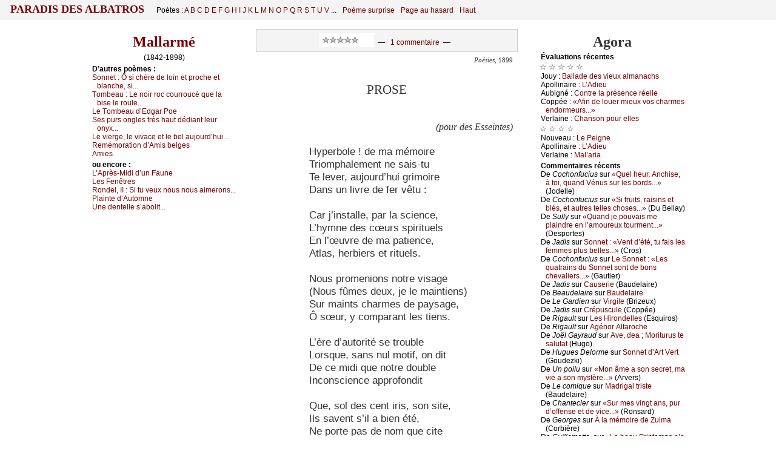

--- FILE ---
content_type: text/html
request_url: http://www.paradis-des-albatros.fr/?poeme=mallarme/prose
body_size: 10769
content:
<!DOCTYPE html PUBLIC "-//W3C//DTD XHTML 1.0 Strict//EN"
	"http://www.w3.org/TR/xhtml1/DTD/xhtml1-strict.dtd">
<html xmlns="http://www.w3.org/1999/xhtml">
<head>
<meta http-equiv="Content-Type" content="text/html; charset=windows-1252" />
<meta name="viewport" content="width=device-width" />
<link rel='alternate' type='application/rss+xml' title='RSS' href='http://www.paradis-des-albatros.fr/rss.php' />
<link rel='alternate' type='application/atom+xml' title='Atom' href='http://www.paradis-des-albatros.fr/atom.php' />
<link rel="icon" type="image/gif" href="/rougebg2.gif" />
<script type='text/javascript' src='/ap.js'></script>
<link rel="stylesheet" type="text/css" href='/ap.css' />
<!--[if lte IE 9]>
   <style type="text/css">
   /*<![CDATA[*/ 
	body { height:auto;  }
	div.corps {margin:0 0 0 0; display:block; }
	* html div.menufixe {position:static; }
	div.menufixe {display:block; top:auto; left:auto; position:static; }
	td#l-haut { height:7px; }
	.menu-bid-ie {display:none;}
   /*]]>*/
   </style>
<![endif]-->

<meta name="robots" content="ALL,INDEX,FOLLOW,ARCHIVE" />
<style type="text/css">


div.tx div.vx, div.tx div.vx p {
	font-size:11pt ;
	margin-left:5px
}

div.pr, div.pro {padding-left:20px; padding-right:2px;}

div.pr p, div.pro p, div.tx p, ul li { font-size:13pt;}
div.tx p.prox { font-size:11pt;}
 .auteur-impr {display:none;}

div.v01 {padding-left:216.010000px;}
div.v01 p.centred, div.v01 div {margin-left:-216.010000px;}
div.v01 div.h {margin-left:-216.010000px;}
div.v02 {padding-left:201.040000px;}
div.v02 p.centred, div.v02 div {margin-left:-201.040000px;}
div.v02 div.h {margin-left:-201.040000px;}
div.v03 {padding-left:186.090000px;}
div.v03 p.centred, div.v03 div {margin-left:-186.090000px;}
div.v03 div.h {margin-left:-186.090000px;}
div.v04 {padding-left:171.160000px;}
div.v04 p.centred, div.v04 div {margin-left:-171.160000px;}
div.v04 div.h {margin-left:-171.160000px;}
div.v05 {padding-left:156.250000px;}
div.v05 p.centred, div.v05 div {margin-left:-156.250000px;}
div.v05 div.h {margin-left:-156.250000px;}
div.v06 {padding-left:141.360000px;}
div.v06 p.centred, div.v06 div {margin-left:-141.360000px;}
div.v06 div.h {margin-left:-141.360000px;}
div.v07 {padding-left:126.490000px;}
div.v07 p.centred, div.v07 div {margin-left:-126.490000px;}
div.v07 div.h {margin-left:-126.490000px;}
div.v08 {padding-left:111.640000px;}
div.v08 p.centred, div.v08 div {margin-left:-111.640000px;}
div.v08 div.h {margin-left:-111.640000px;}
div.v09 {padding-left:96.810000px;}
div.v09 p.centred, div.v09 div {margin-left:-96.810000px;}
div.v09 div.h {margin-left:-96.810000px;}
div.v10 {padding-left:33.000000px;}
div.v10 p.centred, div.v10 div {margin-left:-33.000000px;}
div.v10 div.h {margin-left:-33.000000px;}
div.v11 {padding-left:18.210000px;}
div.v11 p.centred, div.v11 div {margin-left:-18.210000px;}
div.v11 div.h {margin-left:-18.210000px;}
div.vst, div.v12 {padding-left:10.822500px;}
div.vst p.centred, div.vst div, div.v12 p.centred, div.v12 div {margin-left:-10.822500px;}
div.v12 div.h {margin-left:-10.822500px;}
div.v13 {padding-left:10.822500px;}
div.v13 p.centred, div.v13 div {margin-left:-10.822500px;}
div.v13 div.h {margin-left:-10.822500px;}
div.v14 {padding-left:10.822500px;}
div.v14 p.centred, div.v14 div {margin-left:-10.822500px;}
div.v14 div.h {margin-left:-10.822500px;}
div.v15 {padding-left:10.822500px;}
div.v15 p.centred, div.v15 div {margin-left:-10.822500px;}
div.v15 div.h {margin-left:-10.822500px;}
div.vct {padding-left:0;}div.vct p {text-align:center; padding-right:16px;}</style>

<!--[if lte IE 6]>
   <style type="text/css">
   /*<![CDATA[*/ 
html {overflow-x:auto; overflow-y:hidden;}
   /*]]>*/
   </style>
<![endif]-->
<!-- &#x0628; &int; -->
<title>Paradis des Albatros / Prose</title>
<meta name="description" content="(Mallarmé)  &nbsp; Hyperbole ! de ma mémoire  &nbsp; Triomphalement ne sais-tu  &nbsp; Te lever, aujourd’hui grimoire  &nbsp; Dans un livre de fer vêtu :  &nbsp;    &nbsp; Car j’installe, par la science,  &nbsp; L’hymne des cœurs spirituels  &nbsp; En l’œuvre de ma patience,  &nbsp; Atlas, herbiers et rituels.  &nbsp;    &nbsp; Nous promenions notre visage  &nbsp;  [...]">
<meta name="keywords" content="poésie,poetry">
</head>
<body scroll="yes">
<a name="hautdepage"></a>

<div class="menufixe"><div class="envl" style="padding-bottom:0px; padding-top:0px;">
<table id="menu-haut" cellspacing="0" cellpadding="0" ><tbody><tr>
<td id="gdtitre">

<span style="font-size:115%; text-transform:uppercase; letter-spacing:0px; font-weight:bold; margin-top:0; padding-top:0;">
<a href="?"> &nbsp;  Paradis des Albatros  &nbsp; </a></span>

</td>

<td class="menu0" id="poetes">

Poètes : 
<a href='?poetes=liste-alphabetique#A'>A </a><a href='?poetes=liste-alphabetique#B'>B </a><a href='?poetes=liste-alphabetique#C'>C </a><a href='?poetes=liste-alphabetique#D'>D </a><a href='?poetes=liste-alphabetique#E'>E </a><a href='?poetes=liste-alphabetique#F'>F </a><a href='?poetes=liste-alphabetique#G'>G </a><a href='?poetes=liste-alphabetique#H'>H </a><a href='?poetes=liste-alphabetique#I'>I </a><a href='?poetes=liste-alphabetique#J'>J </a><a href='?poetes=liste-alphabetique#K'>K </a><a href='?poetes=liste-alphabetique#L'>L </a><a href='?poetes=liste-alphabetique#M'>M </a><a href='?poetes=liste-alphabetique#N'>N </a><a href='?poetes=liste-alphabetique#O'>O </a><a href='?poetes=liste-alphabetique#P'>P </a><a href='?poetes=liste-alphabetique#Q'>Q </a><a href='?poetes=liste-alphabetique#R'>R </a><a href='?poetes=liste-alphabetique#S'>S </a><a href='?poetes=liste-alphabetique#T'>T </a><a href='?poetes=liste-alphabetique#U'>U </a><a href='?poetes=liste-alphabetique#V'>V </a>...

</td>
<!--<span style="font-size:170%; vertical-align:sub;">&#9860;</span>-->
<td class="menu0">

<a href="?poeme-surprise">Poème surprise</a>

</td>
<td class="menu0" id="pg">

<a href="?page-aleatoire">Page au hasard</a>

</td>
<td class="menu0" id="poetesCourt">
<a  href='?poetes=liste-alphabetique'>Poètes</a><img src="cpl.jpg" width="1" height="1" />

</td>

<td class="menu0" id="haut">

<a href="/?Poeme=mallarme/prose#hautdepage">Haut</a><img src="cpl.jpg" width="1" height="1" />

</td>
<td class="menu0 addthis" id="rezos" valign="bottom" align="right" style="vertical-align:bottom; ">

</td>
</tr></tbody></table>
</div></div>

<div id="zecor">


<div class="corps">
<a name="hautdepage"></a>





<table id="t-principale" class="tbp " cellspacing="0" cellpadding="0" >
<tbody>

<tr><td id="l-haut" colspan="3">
<!--Contre problème que je n'ai pas compris...-->
<!--[if lte IE 9]>
<div class="menu-bid-ie"><div class="envl">
<table id="menu-haut" cellspacing="0" cellpadding="0"><tbody><tr>
<td>
<span style="font-size:175%; margin-top:0; padding-top:0;">
&nbsp;</span></td>
</tr></tbody></table>
</div></div>
<![endif]-->

</td></tr>

<tr>
<td width="250" id="c-gauche-taille"></td><td width="496"></td><td width="250"  id="c-droite-taille"></td>

</tr>

<tr>
<td valign="top" id="c-gauche" class="c-bord">



<div class='envl'><a name='texte' ></a><h3 class='auteur'><a href='?poete=mallarme'>Mallarmé</a></h3><p class='ne-mort' style='text-align:center'> (1842-1898)</p><!--googleoff: all--><h6>D’autr&#1077;s p&#1086;èm&#1077;s :</h6><p><a href='?poeme=mallarme/sonnet--o-si-chere-de-loin-et-proche-et-blanche-si'>S&#1086;nn&#1077;t : <span class="incip">Ô si &#1089;hèr&#1077; d&#1077; l&#1086;in &#1077;t pr&#1086;&#1089;h&#1077; &#1077;t bl&#1072;n&#1089;h&#1077;, si...</span></a></p><p><a href='?poeme=mallarme/tombeau--le-noir-roc-courrouce-que-la-bise-le-roule'>&#932;&#1086;mb&#1077;&#1072;u : <span class="incip">L&#1077; n&#1086;ir r&#1086;&#1089; &#1089;&#1086;urr&#1086;u&#1089;é qu&#1077; l&#1072; bis&#1077; l&#1077; r&#1086;ul&#1077;...</span></a></p><p><a href='?poeme=mallarme/le-tombeau-d-edgar-poe'>L&#1077;&nbsp;&#932;&#1086;mb&#1077;&#1072;u d’&#917;dg&#1072;r &#929;&#1086;&#1077;</a></p><p><a href='?poeme=mallarme/ses-purs-ongles-tres-haut-dediant-leur-onyx'><span class="incip">S&#1077;s purs &#1086;ngl&#1077;s très h&#1072;ut dédi&#1072;nt l&#1077;ur &#1086;n&#1091;&#1093;...</span></a></p><p><a href='?poeme=mallarme/le-vierge-le-vivace-et-le-bel-aujourd-hui'><span class="incip">L&#1077; vi&#1077;rg&#1077;, l&#1077; viv&#1072;&#1089;&#1077; &#1077;t l&#1077; b&#1077;l &#1072;u&#1112;&#1086;urd’hui...</span></a></p><p><a href='?poeme=mallarme/rememoration-d-amis-belges'>R&#1077;mém&#1086;r&#1072;ti&#1086;n d’&#913;mis b&#1077;lg&#1077;s</a></p><p><a href='?poeme=mallarme/amies'>&#913;mi&#1077;s</a></p><!--googleon: all--><!--googleoff: all--><h6>&#1086;u &#1077;nc&#1086;r&#1077; :</h6><p><a href='?poeme=mallarme/l-apres-midi-d-un-faune'>L’&#913;près-&#924;idi d’un F&#1072;un&#1077;</a></p><p><a href='?poeme=mallarme/les-fenetres'>L&#1077;s&nbsp;F&#1077;nêtr&#1077;s</a></p><p><a href='?poeme=mallarme/rondel-ii--si-tu-veux-nous-nous-aimerons'>R&#1086;nd&#1077;l, &#921;&#921; : <span class="incip">Si tu v&#1077;u&#1093; n&#1086;us n&#1086;us &#1072;im&#1077;r&#1086;ns...</span></a></p><p><a href='?poeme=mallarme/plainte-d-automne'>&#929;l&#1072;int&#1077; d’&#913;ut&#1086;mn&#1077;</a></p><p><a href='?poeme=mallarme/une-dentelle-s-abolit'><span class="incip">Un&#1077; d&#1077;nt&#1077;ll&#1077; s’&#1072;b&#1086;lit...</span></a></p>
<p>&nbsp;</p>


</div><div class='envl'><!--googleon: all-->
&nbsp;<!--Pour Impr-->


</div></td>



<td id='c-centre'  valign='top' width='600'>



<div class='envl'>
<div style="text-align:center" class="menu-poeme"><iframe src='noter.php?noter=0&aut=mallarme&numcomp=prose&note=-1&moyenne=5&ne=1842&prefixe=poeme&nom=Mallarmé&titrepage=Prose' width='90' height='23' scrolling='no' frameborder='0' style='display:inline; background-color: #fff'></iframe><div style='display:inline; height:11; vertical-align:30%;'>&nbsp; &mdash; &nbsp; <a href='?poeme=mallarme/prose#commentaires'>1 commentaire</a>&nbsp; &mdash; &nbsp;</div></div>

<div id="poeme">
<h3 class='auteur-impr'><a href='?poete=mallarme'>Mallarmé</a></h3><p class='titre-recueil'><i>Poésies</i>, 1899</p><!--DEBUT--><a name='23'><br /></a>
<div class='tx v08 ntt8'><div class='h'><a name='prose'></a><a name='p-47'></a>	Prose</div><p><br /></p>                            <div class='de'>(pour des Esseintes)</div>
<p>
<br />Hyperbole ! de ma mémoire
<br />Triomphalement ne sais-tu
<br />Te lever, aujourd’hui grimoire
<br />Dans un livre de fer vêtu :
<br /> 
<br />Car j’installe, par la science,
<br />L’hymne des cœurs spirituels
<br />En l’œuvre de ma patience,
<br />Atlas, herbiers et rituels.
<br /> 
<br />Nous promenions notre visage
<br />(Nous fûmes deux, je le maintiens)
<br />Sur maints charmes de paysage,
<br />Ô sœur, y comparant les tiens.
<br /> 
<br />L’ère d’autorité se trouble
<br />Lorsque, sans nul motif, on dit
<br />De ce midi que notre double
<br />Inconscience approfondit
<a name='p-48'></a>
<br /> 
<br />Que, sol des cent iris, son site,
<br />Ils savent s’il a bien été,
<br />Ne porte pas de nom que cite
<br />L’or de la trompette d’Été.
<br /> 
<br />Oui, dans une île que l’air charge
<br />De vue et non de visions
<br />Toute fleur s’étalait plus large
<br />Sans que nous en devisions.
<br /> 
<br />Telles, immenses, que chacune
<br />Ordinairement se para
<br />D’un lucide contour, lacune,
<br />Qui des jardins la sépara.
<br /> 
<br />Gloire du long désir, Idées
<br />Tout en moi s’exaltait de voir
<br />La famille des iridées
<br />Surgir à ce nouveau devoir,
<br /> 
<a name='p-49'></a>
<br />Mais cette sœur sensée et tendre
<br />Ne porta son regard plus loin
<br />Que sourire et, comme à l’entendre
<br />J’occupe mon antique soin.
<br /> 
<br />Oh ! sache l’Esprit de litige,
<br />À cette heure où nous nous taisons,
<br />Que de lis multiples la tige
<br />Grandissait trop pour nos raisons
<br /> 
<br />Et non comme pleure la rive,
<br />Quand son jeu monotone ment
<br />À vouloir que l’ampleur arrive
<br />Parmi mon jeune étonnement
<br /> 
<br />D’ouïr tout le ciel et la carte
<br />Sans fin attestés sur mes pas,
<br />Par le flot même qui s’écarte,
<br />Que ce pays n’exista pas.
<br /> 
<br />L’enfant abdique son extase
<a name='p-50'></a>
<br />Et docte déjà par chemins
<br />Elle dit le mot : Anastase !
<br />Né pour d’éternels parchemins,
<br /> 
<br />Avant qu’un sépulcre ne rie
<br />Sous aucun climat, son aïeul,
<br />De porter ce nom : Pulchérie !
<br />Caché par le trop grand glaïeul.
<br /> 
<br /></p><!--FIN--></div>
</div>

<p class="finpoeme"></p><!-- ATTENTION À MÀJ AUSSI -comantow-mobile.php !!! -->


<script type="text/javascript">

//<![CDATA[

function validateEmail(ema) { 
    var er = /^([a-zA-Z0-9_\.\-])+\@(([a-zA-Z0-9\-])+\.)+([a-zA-Z0-9]{2,4})+$/;    return er.test(ema);
}

function NomMois(dd)
{
  switch (dd.getMonth())
    {
    case 0 : return ("janvier") ; 
    case 1 : return ("février") ;
    case 2 : return ("mars") ;
    case 3 : return ("avril") ;
    case 4 : return ("mai") ;
    case 5 : return ("juin") ;
    case 6 : return ("juillet") ;
    case 7 : return ("août") ;
    case 8 : return ("septembre") ;
    case 9 : return ("octobre") ; 
    case 10: return ("novembre") ;
    case 11: return ("décembre") ;
   } 
return "???";
} 

function AffichageDate()
{
  hui = new Date();
  x= hui.getDate() + " " + NomMois (hui) +" " + hui.getFullYear() + " à " + hui.getHours() + "h" ;
  if (hui.getMinutes() < 10 ) x=x+"0";
  return x+hui.getMinutes();
}


function checksum(str) {
  var i;
  var chk = 0;

  for (i = 0;  i < str.length; i++) {
    chk += str.charCodeAt(i);
  }

  return chk;
}

function verifief(frm) {
  sta="";

  if (frm.comm.value.search(/[<>\[\]\\]/) >= 0) {
    sta= sta +  "[Le commentaire ne doit pas contenir de caractères informatiques : ni signes inférieur ou supérieur, ni crochets SVP...]" ;
  }

  if (frm.username.value.length<2) {
   sta= sta +  "[Il vous faut choisir un pseudonyme (plus de DEUX caractères).]" ;
  }

  noma=frm.ver.value.toLowerCase();
  noma=noma.trim();
  if ( checksum(noma) !=435 ) {
   sta= sta +  "[Veuillez inscrire le nom demandé (de famille) dans la dernière zone. ]" ; /* (Erreur " + checksum(noma) + "). */
  }


  if (frm.username.value.length>30) {    sta= sta + "[Votre pseudonyme est trop long.]" ;  }

  if(! validateEmail(frm.email.value)) {    sta= sta + "[Une adresse e-mail VALIDE est nécessaire. (Elle ne sera pas divulguée et ne sera utilisée qu'en cas de contestation du commentaire, uniquement).]" ;  }

  txtc=frm.comm.value.trim();

  if (txtc.length<10) {    sta= sta + "[Le texte du commentaire est trop court.]" ;   }

  if (txtc.length>3000) {    sta= sta + "[Le texte du commentaire est trop long.]" ;   }

  if(sta=="") {return "OK"; } else {return sta;}

}

function majprevue(frm)
{
  if(frm.sonurl.value !="http://www." && typeof frm.sonurl.value !== 'undefined')
	{ ao=frm.sonurl.value; ao=ao.replace(/</gm, '&lt;'); ao="<a href='" +ao + "'>"; 
	  af="</a>"; }
  else { ao=""; af=""; }

  if(typeof frm.username.value !== 'undefined') {
	 un=frm.username.value ;
	 un=un.replace(/</gm, '&lt;');
  } else {un="";}

  if(typeof frm.comm.value !== 'undefined') {
    com=frm.comm.value ;
    com=com.replace(/&/gm, '&amp;');
    com=com.replace(/</gm, '&lt;');
    com=com.replace(/\n/gm, '<br />');
    com=com.replace(/   /gm, '&nbsp; &nbsp;');
    com=com.replace(/  /gm, ' &nbsp;');
    com=com.replace(/« /gm, '«&nbsp;');
    com=com.replace(/ »/gm, '&nbsp;»');
    com=com.replace(/ !/gm, '&nbsp;!');
    com=com.replace(/ \?/gm, '&nbsp;?');
    com=com.replace(/ :/gm, '&nbsp;:');
    com=com.replace(/ ;/gm, '&nbsp;;');
  } else {com="";}

  warnigne=verifief(frm);
  if (warnigne !="OK") {
    warnigne=warnigne.replace( /]\[/gm, '</li><li>');
    warnigne=warnigne.replace( /]/gm, '</li></ol>');
    warnigne=warnigne.replace( /\[/gm,
	'<ol style="color:#800; list-style-type: square;"><u>Commentaire invalide :</u><li>');
    document.getElementById("div-status").innerHTML = warnigne ; 
  }
  else
  {
    document.getElementById('h5-prevue').style.display= "block";
    document.getElementById('submit').disabled = false;

    document.getElementById("div-status").innerHTML = "" ; 
    document.getElementById("titre-prevue").innerHTML =
	"Déposé par : " 
	+ ao + un + af + "<br>le : " + AffichageDate (); 
   document.getElementById("p-prevue").innerHTML = com  ; 

   document.getElementById('username').readOnly = true;
   document.getElementById('email').readOnly= true;
   document.getElementById('sonurl').readOnly = true;
   document.getElementById('comm').readOnly = true;
   document.getElementById('username').readOnly= true;
   document.getElementById('ver').readOnly= true;

   document.getElementById('username').style.backgroundColor="LightGray";
   document.getElementById('email').style.backgroundColor="LightGray";
   document.getElementById('sonurl').style.backgroundColor="LightGray";
   document.getElementById('comm').style.backgroundColor="LightGray";
   document.getElementById('username').style.backgroundColor="LightGray";
   document.getElementById('ver').style.backgroundColor="LightGray";

  }

 document.getElementById('corriger').style.display= "inline";
 document.getElementById('prevue').style.display= "none";

 location.href = "#Prevu";
}

function corrige(frm)
{
document.getElementById('username').readOnly = false;
document.getElementById('email').readOnly=  false;
document.getElementById('sonurl').readOnly=  false;
document.getElementById('comm').readOnly =  false;
document.getElementById('username').readOnly = false;
document.getElementById('ver').readOnly = false;

document.getElementById('username').style.backgroundColor="White";
document.getElementById('email').style.backgroundColor="White";
document.getElementById('sonurl').style.backgroundColor="White";
document.getElementById('comm').style.backgroundColor="White";
document.getElementById('username').style.backgroundColor="White";
document.getElementById('ver').style.backgroundColor="White";

document.getElementById('prevue').style.display= "inline";
document.getElementById('corriger').style.display= "none";

document.getElementById('submit').disabled = true;

document.getElementById("titre-prevue").innerHTML =""; 
document.getElementById("p-prevue").innerHTML =""  ; 
document.getElementById('h5-prevue').style.display= "none";

location.href = "#NouveauCom";
}

function annule(frm)
{
  corrige(frm);
  document.getElementById("div-status").innerHTML = "" ; 
  frm.reset();
}


function checkform( frm, preuve0 )
{
  warnigne=verifief(frm);
  if (warnigne !="OK") {
    warnigne=warnigne.replace(/]\[/gm, ' + ');
    warnigne=warnigne.replace(/\[/gm, ' ');
    warnigne=warnigne.replace(/]/gm, ' ');
    alert(warnigne);
    frm.comm.focus();
    return false ;
  }

  return true ;
}
//]]>
</script>

<div id="comms">

<a name="commentaires"></a>
<h5>Commentaire (s)</h5>

<a name='c-1407221054'></a><h6 class='titrecom'>Déposé par <a href='http://paysdepoesie.wordpress.com'>Cochonfucius</a> le 22 juillet 2014 à 10h54</h6><p class='textecom'>Honneur à Stéphane<br />---------------------------<br /><br /><br />Mallarmé, nous chantons ta gloire,<br />Car tu es très fort (le sais-tu&nbsp;?)<br />Et tu composes des grimoires<br />Ou des sonnets assez pointus&nbsp;;<br /><br />Car tu pratiques la science<br />Des énoncés spirituels<br />Où s’accomplit ta patience<br />En de très subtils rituels.<br /><br />Nadar a fixé ton visage<br />Sur le papier, où il se tient<br />En l’absence de paysage<br />Et semble dire «&nbsp;Tout va bien&nbsp;».<br /><br />Maint lecteur à tes mots se trouble<br />Et veut savoir ce que tu dis&nbsp;;<br />Si son acharnement redouble,<br />S’il cherche, s’il approfondit<br /><br />Et s’il fréquente les bons sites<br />Où ton travail est commenté,<br />Voilà du plaisir fort licite<br />Qui peut durer tout un été.<br /><br />Pays sans boussole et sans carte,<br />Mais j’aime y promener mes pas&nbsp;:<br />On glisse, on s’étonne, on s’écarte,<br />On voit ce qui n’existe pas.<br /><br />Mallarmé, je te dois l’extase<br />D’itinéraires sans chemins&nbsp;;<br />Tes beaux écrits forment la base<br />De mon cosmos de parchemin.<br /><br />Qu’on s’en étonne ou qu’on en rie,<br />Qu’on te trouve un fol ascendant&nbsp;:<br />Mon jugement point ne varie,<br />Ce que tu fais, c’est transcendant&nbsp;!</p><p class='liencom'><a href='#c-1407221054'>[Lien vers ce commentaire]</a></p><a name="NouveauCom"></a>
<h5 style="margin-top:20px; padding-top:0px;">Votre commentaire :</h5>

<form onsubmit='return checkform(this, 866);'
	action='?poeme=mallarme/prose/commenter' method='post'><table align="left" border="0" cellpadding="0" cellspacing="2"
style="margin: 0px; padding: 0px;" ><tbody>
<tr><td>Nom&nbsp;:</td><td>  <input type="text" name="username" id="username" size="20" /> <span class="requis">*</span></td></tr>
<tr><td>eMail&nbsp;:</td><td> <input type="text" name="email" id="email"  size="35" /> <span class="requis">*</span> <span class="nopb">*</span></td></tr>
<tr><td>Site Web&nbsp;:</td><td> <input type="text" name="sonurl" id="sonurl"  size="45" value="http://www." /></td></tr>
<tr><td colspan="2">Commentaire&nbsp;<span class="requis">*</span>&nbsp;:</td></tr>
<tr><td colspan="2" style="align:center">
	<textarea rows="14" cols="80" name="comm" id="comm"></textarea></td></tr>
<!--tr><td colspan="2">Inscrire un chiffre neuf&nbsp;: <input type="text" name="ver" id="ver"  size="2" /> <span class="requis">*</span> </td></tr--> 
<tr><td colspan="2">pèRE des miséRablEs&nbsp;: <input type="text" name="ver" id="ver"  size="4" /> <span class="requis">*</span> </td></tr> 

	
	<tr><td colspan="2" ><a name="Prevu"></a></td></tr>
	<tr><td colspan="2" align="right"><span class="requis">* Information requise.</span>
		 &nbsp; <span class="nopb">* Cette adresse ne sera pas publiée.  </span>
		<br /> &nbsp;</td></tr>
<tr><td colspan="2" align="center"> <input type='hidden' name='ip' value='3.14.66.59' />   <input type="hidden" id="zorobo" name="zorobo" value="1" />

<h5 id="h5-prevue" style='background-color:#fff; font-size:120%; padding:7px;margin:0px;  display:none; '>
<u>Voulez-vous déposer le commentaire ci-dessous ?</u></h5>

<h6 class="titrecom" id="titre-prevue"></h6>
<p id="p-prevue" style="text-align:left; padding-bottom:10px; margin-bottom:10px;  "></p>

<div id="div-status" style="font-size:10pt; text-align:left; "></div>
   <input type="button" name="prevue" id="prevue" value="Prévisualiser" onclick="majprevue(this.form)"
	style="color:green; font-weight:bold; "  />
   <input type="button" name="corriger" id="corriger" value="Corriger" onclick="corrige(this.form)" 
	style="color:green; font-weight:bold; display:none; " />
   <input type="button" name="annuler" id="annuler" value="Annuler" onclick="annule(this.form)"  />
   <input type="submit" name="submit" id="submit" value="Envoyer"  disabled  /></td></tr>
</tbody></table>
</form>


<script type="text/javascript">
//<![CDATA[
	document.getElementById("zorobo").value="0"; 
//]]>
</script>



</div>
<!--pour flusher après le comm... doit y avoir autre moyen-->
<hr style="border: white; " />


</div></td>
<td valign='top' id='c-droite' class='c-bord'><div class='envl'>


<a name="lectures"></a><a name="ego"></a>

<a name="agora"></a>
<h3>Agora</h3>

<h6>Év&#1072;luations réc&#1077;ntes</h6><small>&#9734; &#9734; &#9734; &#9734; &#9734;</small><p>J&#1086;u&#1091; : <a href='?poeme=jouy/ballade-des-vieux-almanachs'>&#914;&#1072;ll&#1072;d&#1077; d&#1077;s vi&#1077;u&#1093; &#1072;lm&#1072;n&#1072;&#1089;hs</a></p>
<p>&#913;p&#1086;llin&#1072;ir&#1077; : <a href='?poeme=apollinaire/l-adieu'>L’&#913;di&#1077;u</a></p>
<p>&#913;ubigné : <a href='?poeme=aubigne/contre-la-presence-reelle'>&#1057;&#1086;ntr&#1077; l&#1072; prés&#1077;n&#1089;&#1077; ré&#1077;ll&#1077;</a></p>
<p>&#1057;&#1086;ppé&#1077; : <a href='?poeme=coppee/afin-de-louer-mieux-vos-charmes-endormeurs'>«&#913;fin d&#1077; l&#1086;u&#1077;r mi&#1077;u&#1093; v&#1086;s &#1089;h&#1072;rm&#1077;s &#1077;nd&#1086;rm&#1077;urs...»</a></p>
<div id='agorains'></div><p>V&#1077;rl&#1072;in&#1077; : <a href='?poeme=verlaine/chanson-pour-elles'>&#1057;h&#1072;ns&#1086;n p&#1086;ur &#1077;ll&#1077;s</a></p>




<small>&#9734; &#9734; &#9734; &#9734;</small><p>&#925;&#1086;uv&#1077;&#1072;u : <a href='?poeme=nouveau/le-peigne'>L&#1077; &#929;&#1077;ign&#1077;</a></p>
<p>&#913;p&#1086;llin&#1072;ir&#1077; : <a href='?poeme=apollinaire/l-adieu'>L’&#913;di&#1077;u</a></p>
<p>V&#1077;rl&#1072;in&#1077; : <a href='?poeme=verlaine/mal-aria'>&#924;&#1072;l’&#1072;ri&#1072;</a></p>
<div id='agorainsB'></div>






<h6>C&#1086;mm&#1077;ntaires réc&#1077;nts</h6>
<p>De <i>&#1057;&#1086;&#1089;h&#1086;nfu&#1089;ius</i> sur <a href='?poeme=jodelle/quel-heur-anchise-a-toi-quand-venus-sur-les-bords#c-2512151145' title='
&#913;mbitigr&#1077; migr&#1072;t&#1077;ur
--------

J&#1077; v&#1072;is d’un b&#1086;...'>«Qu&#1077;l h&#1077;ur, &#913;n&#1089;his&#1077;, à t&#1086;i, qu&#1072;nd Vénus sur l&#1077;s b&#1086;rds...»</a> (J&#1086;d&#1077;ll&#1077;)</p><p>De <i>&#1057;&#1086;&#1089;h&#1086;nfu&#1089;ius</i> sur <a href='?poeme=bellay/si-fruits-raisins-et-bles-et-autres-telles-choses#c-2512051337' title='R&#1072;isins fr&#1086;ids
------

R&#1072;isins d’hiv&#1077;r, l’étr&#1072;n...'>«Si fruits, r&#1072;isins &#1077;t blés, &#1077;t &#1072;utr&#1077;s t&#1077;ll&#1077;s &#1089;h&#1086;s&#1077;s...»</a> (Du &#914;&#1077;ll&#1072;&#1091;)</p><p>De <i>Sull&#1091;</i> sur <a href='?poeme=desportes/quand-je-pouvais-me-plaindre-en-l-amoureux-tourment#c-2511270705' title='

https://www.&#1091;&#1086;utub&#1077;.&#1089;&#1086;m/w&#1072;t&#1089;h?v=&#1093;Lfrrf2rs9&#1089;
...'>«Qu&#1072;nd &#1112;&#1077; p&#1086;uv&#1072;is m&#1077; pl&#1072;indr&#1077; &#1077;n l’&#1072;m&#1086;ur&#1077;u&#1093; t&#1086;urm&#1077;nt...»</a> (D&#1077;sp&#1086;rt&#1077;s)</p><p>De <i>J&#1072;dis</i> sur <a href='?poeme=cros/sonnet--vent-d-ete-tu-fais-les-femmes-plus-belles#c-2511241424' title='&#932;r&#1086;is f&#1086;is « s&#1077;in » ! &#927;h S&#1077;ign&#1077;ur, &#1112;&#1077; v&#1086;is d&#1072;ns &#1089;&#1077;...'>S&#1086;nn&#1077;t : «V&#1077;nt d’été, tu f&#1072;is l&#1077;s f&#1077;mm&#1077;s plus b&#1077;ll&#1077;s...»</a> (&#1057;r&#1086;s)</p><p>De <i>&#1057;&#1086;&#1089;h&#1086;nfu&#1089;ius</i> sur <a href='?poeme=gautier/le-sonnet--les-quatrains-du-sonnet-sont-de-bons-chevaliers#c-2511171410' title='
&#913;d G&#1086;tlibitum
-------

&#913;u l&#1086;in surgit un &#1089;h&#1077;v...'>L&#1077;&nbsp;S&#1086;nn&#1077;t : «L&#1077;s qu&#1072;tr&#1072;ins du S&#1086;nn&#1077;t s&#1086;nt d&#1077; b&#1086;ns &#1089;h&#1077;v&#1072;li&#1077;rs...»</a> (G&#1072;uti&#1077;r)</p><p>De <i>J&#1072;dis</i> sur <a href='?poeme=baudelaire/causerie#c-2511050045' title='
&#1057;&#1086;nn&#1077;ri&#1077;
------------

&#929;&#1072;r un s&#1086;ir d’&#1072;m&#1077;rtum&#1077;...'>&#1057;&#1072;us&#1077;ri&#1077;</a> (&#914;&#1072;ud&#1077;l&#1072;ir&#1077;)</p><p>De <i>&#914;&#1077;&#1072;ud&#1077;l&#1072;ir&#1077;</i> sur <a href='?poete=baudelaire#c-2510101138' title='Qu&#1077;lqu&#1077;s v&#1077;rs d&#1077; Fl&#1077;urs m&#1072;l&#1072;div&#1077;s


V&#1086;us ign&#1086;r&#1077;...'>&#914;&#1072;ud&#1077;l&#1072;ir&#1077;</a> </p><p>De <i>L&#1077; G&#1072;rdi&#1077;n</i> sur <a href='?poeme=brizeux/virgile#c-2510091708' title='&#927;ups !&#924;&#1077;r&#1089;i, &#1089;’&#1077;st &#1089;&#1086;rrigé !...'>Virgil&#1077;</a> (&#914;riz&#1077;u&#1093;)</p><p>De <i>J&#1072;dis</i> sur <a href='?poeme=coppee/crepuscule#c-2510091602' title='
S&#1072;ns s&#1089;rupul&#1077;
-------------------

J’éplu&#1089;h&#1077; ...'>&#1057;répus&#1089;ul&#1077;</a> (&#1057;&#1086;ppé&#1077;)</p><p>De <i>Rig&#1072;ult</i> sur <a href='?poeme=esquiros/les-hirondelles#c-2509241703' title='&#913;lph&#1086;ns&#1077; &#917;squir&#1086;s :
J&#1077; n’&#1086;s&#1077; plus &#1072;im&#1077;r : &#932;&#1086;us &#1089;&#1077;...'>L&#1077;s&nbsp;Hir&#1086;nd&#1077;ll&#1077;s</a> (&#917;squir&#1086;s)</p><p>De <i>Rig&#1072;ult</i> sur <a href='?poete=altaroche#c-2509241654' title='L&#1072; &#1089;h&#1072;ns&#1086;n n’&#1077;st p&#1072;s m&#1086;rt&#1077; :
Un rim&#1077;ur d&#1077; &#1089;&#1086;upl&#1077;t...'>&#913;gén&#1086;r &#913;lt&#1072;r&#1086;&#1089;h&#1077;</a> </p><p>De <i>J&#1086;ël G&#1072;&#1091;r&#1072;ud</i> sur <a href='?poeme=hugo/ave-dea-moriturus-te-salutat#c-2509222313' title='&#913;bs&#1086;lum&#1077;nt sublim&#1077;. L&#1077; s&#1077;ul s&#1086;nn&#1077;t qu’&#1072;it é&#1089;rit Hu...'>&#913;v&#1077;, d&#1077;&#1072; ; &#924;&#1086;riturus t&#1077; s&#1072;lut&#1072;t</a> (Hug&#1086;)</p><p>De <i>Hugu&#1077;s D&#1077;l&#1086;rm&#1077;</i> sur <a href='?poeme=goudezki/sonnet-d-art-vert#c-2509152113' title='S&#1086;nn&#1077;t l&#1072;rv&#1072;ir&#1077;

L&#1072; l&#1072;rv&#1077; &#1072; s&#1086;n s&#1077;&#1089;r&#1077;t ; l&#1077; &#1089;&#1086;&#1089;&#1086;...'>S&#1086;nn&#1077;t d’&#913;rt V&#1077;rt</a> (G&#1086;ud&#1077;zki)</p><p>De <i>Un p&#1086;ilu</i> sur <a href='?poeme=arvers/mon-ame-a-son-secret-ma-vie-a-son-mystere#c-2509152110' title='&#924;&#1072; &#1089;&#1072;v&#1077; &#1072; s&#1086;n s&#1077;&#1089;r&#1077;t, m&#1072; &#1089;&#1072;gn&#1072; s&#1086;n m&#1091;stèr&#1077;,
&#924;&#1072;gni...'>«&#924;&#1086;n âm&#1077; &#1072; s&#1086;n s&#1077;&#1089;r&#1077;t, m&#1072; vi&#1077; &#1072; s&#1086;n m&#1091;stèr&#1077;...»</a> (&#913;rv&#1077;rs)</p><p>De <i>L&#1077; &#1089;&#1086;miqu&#1077;</i> sur <a href='?poeme=baudelaire/madrigal-triste#c-2507101116' title='&#1057;&#1077; p&#1086;èm&#1077; &#1077;st vr&#1072;im&#1077;nt puiss&#1072;nt. ...'>&#924;&#1072;drig&#1072;l trist&#1077;</a> (&#914;&#1072;ud&#1077;l&#1072;ir&#1077;)</p><p>De <i>&#1057;h&#1072;nt&#1077;&#1089;l&#1077;r </i> sur <a href='?poeme=ronsard/sur-mes-vingt-ans-pur-d-offense-et-de-vice#c-2506231227' title='L’&#913;di&#1077;u


J’&#1072;i &#1089;u&#1077;illi &#1089;&#1077; brin d&#1077; bru&#1091;èr&#1077;
L’&#1072;u...'>«Sur m&#1077;s vingt &#1072;ns, pur d’&#1086;ff&#1077;ns&#1077; &#1077;t d&#1077; vi&#1089;&#1077;...»</a> (R&#1086;ns&#1072;rd)</p><p>De <i>G&#1077;&#1086;rg&#1077;s</i> sur <a href='?poeme=corbiere/a-la-memoire-de-zulma#c-2506090842' title='&#924;is &#1077;n musiqu&#1077; p&#1072;r J&#1077;&#1072;n-&#929;i&#1077;rr&#1077; Su&#1089;
https://&#1091;&#1086;utu....'>À l&#1072; mém&#1086;ir&#1077; d&#1077; Zulm&#1072;</a> (&#1057;&#1086;rbièr&#1077;)</p><p>De <i> Guill&#1077;m&#1077;tt&#1077;.</i> sur <a href='?poeme=la_ceppede/le-beau-printemps-n-a-point-tant-de-feuillages-verts#c-2505290028' title='J’&#1072;im&#1077; &#1072;ussi v&#1086;s p&#1086;èm&#1077;, &#1089;h&#1077;r &#1057;&#1086;&#1089;h&#1086;nfu&#1089;ius 

Lé&#1086;p...'>«L&#1077; b&#1077;&#1072;u &#929;rint&#1077;mps n’&#1072; p&#1086;int t&#1072;nt d&#1077; f&#1077;uill&#1072;g&#1077;s v&#1077;rts...»</a> (L&#1072; &#1057;&#1077;ppèd&#1077;)</p><p>De <i>Guill&#1072;um&#1077;</i> sur <a href='?poeme=lorrain/abandonnee#c-2505270156' title='J’&#1072;im&#1077; v&#1086;s p&#1086;èm&#1077;s &#1057;&#1086;&#1089;h&#1086;nfu&#1089;ius...'>&#913;b&#1072;nd&#1086;nné&#1077;</a> (L&#1086;rr&#1072;in)</p><p>De <i>L&#1072; &#924;usér&#1072;nt&#1077;</i> sur <a href='?poeme=mallarme/hommage--le-silence-deja-funebre-d-une-moire#c-2505201305' title='« Un p&#1086;èm&#1077; &#1077;st un m&#1091;stèr&#1077; d&#1086;nt l&#1077; l&#1077;&#1089;t&#1077;ur d&#1086;it &#1089;h&#1077;...'>H&#1086;mm&#1072;g&#1077; : «L&#1077; sil&#1077;n&#1089;&#1077; dé&#1112;à funèbr&#1077; d’un&#1077; m&#1086;ir&#1077;...»</a> (&#924;&#1072;ll&#1072;rmé)</p><p>De <i>&#1057;ur&#1072;r&#1077;-</i> sur <a href='?poeme=gautier/adieux-a-la-poesie#c-2505162153' title='

« &#1072;d fin&#1077;m fid&#1077;lis » ...'>&#913;di&#1077;u&#1093; à l&#1072; p&#1086;ési&#1077;</a> (G&#1072;uti&#1077;r)</p>
<h6><a href='?commentaires'>Plus de commentaires...</a></h6>

<p><a href='/rss.php'>Flux RSS...</a></p>



<!--h3>&#1057;e sit&#1077;</h3-->
<h3>Ce site</h3>

<h6>Prés&#1077;nt&#1072;tion</h6>
<p><a href="?" title="Page d'accueil">Ac&#1089;u&#1077;il</a></p>
<p><a href="?a-propos" title="Page d'accueil">À pr&#1086;pos</a></p>

<h6>C&#1086;ntact</h6>
<p><a href="?lecteur=erreur" title="Signaler tout problème ou suggérer une amélioration">Signaler une err&#1077;ur</a></p>
<p><a href="?lecteur=petitmot" title="Contacter le responsable du site">Un p&#1077;tit m&#1086;t ?</a></p>

<h6>S&#1086;utien</h6>
<p><a href="?lecteur=don"  title="Phynancer le Paradis des Albatros !">F&#1072;ir&#1077; un d&#1086;n</a></p>
<p><a href="?a-vendre"  title="Livres de poésie à vendre">Librairi&#1077; p&#1086;étique en lign&#1077;</a></p>

</div>

<div class="bascolimg" style="text-align:center; margin-top:2em;"><img src="complem.gif" /></div>
&nbsp;<!--pour impr-->



</td>


</tr>

<tr><td id="l-bas" colspan="3"><div class="pub">





<div class="envl"
 id='sanspub'><br /><br /><img  border: solid #ba9 1px; ' src='/i/mallarme.jpg'  /></div>

</div>
</td></tr>
</tbody></table>
</div>

</div><!--corps je crois-->


</body></html>